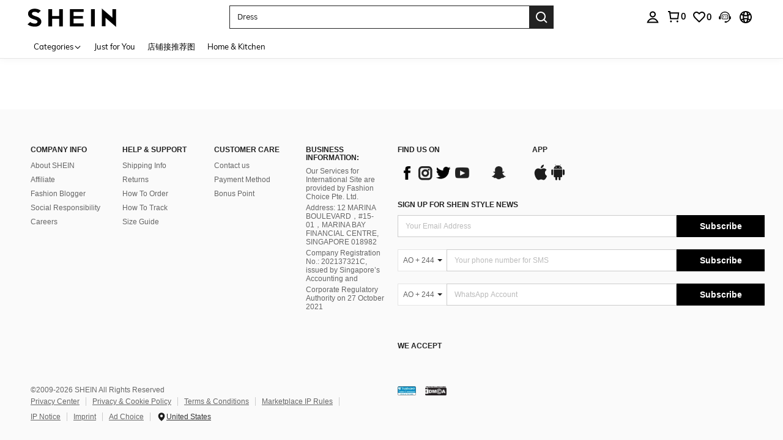

--- FILE ---
content_type: text/javascript; charset=utf-8
request_url: https://id.shein.com/devices/v3/profile/web?callback=smCB_1769555308739&organization=FPNyuLhAtVnAeldjikus&smdata=W7N7Uu94bq%2BVmrg%2BpkkKvFZgZI6vVFKHg%2FdlCPXuO%2Frablx9Ky44osSYcea6Yum7DbdJfSShn6W7MaAWsWL5jU7QRYJ8W2ekIQfmYr9h41kVtILmq%2FEbuvDQeSEcqqvwtMhYnWsWYdMPIAJgiui1SwLWG4Pf7%2FH%2BculbN6U8R90ilLvIxnoDasMj6A8jtfqCRFwnDTQ9O9slsjC17D62VAMGtCauieKjg8tTDrkiiXbnB%2BYmRaCz73D0eKeaGD11Pgs2dth9LEKEBccnHaHE2rNowUYdTRcnjqkMW55ip%2Bv9gQDj6y4WN5950%2FvsPUg3sC9fpKbJ%2F7MYqfEwBaZjTy%2FiEZgqqOwQXLYwC8lFwb3d8gQ2SRfaUVaEjasxNBMoMkxFARPWSjtMy8rkflBKBOGEHeEY%2F1S8zxMoteb%2B0L06wdW4j%2BI4z9bqtdiTotrNuJnxvy3yYaZnF5En0eENxk%2BzyTCNp9D5VZMEQzWcZrEBY5lV3Z3zGfiLtuSB8BCbyLoOTZ%2FLJjlFT13HbqaLOhANv3CKCSQtA6DdVBaPIjeuF5jlijrQ47BKBmiOmce9hvkL2zUwLe4Lov0BeNfDvFDt%2B83YctAEUTXdD7SPUzNBhz58TsGawF7vRFQkuBtMm7ZDkAyeLys32fjLof9m%2FsK65AWVmRUc%2Fe25ZGSBsYpfMTQHAOg2r%2B7Yx7ikm9jj%2FnK%2BRpcORGkEXU%2BZ%2B0IuNgBnokWu1eTdE%2BYNhaYePJYkz8mSWmJ06j5MJzIMyA60HlM3rpkrJR1D%2Bn%2BRiopkhHoronPrRfZTiI6ACn3zf3QhGHQtkPrW0qkAuLp7nIyWxayKWm6Fri6yJeunKsJ0jaoUTRPcx8Fsjaz%2FROChWb4gFD8Rqhpl4s29UZYSZXb1lBioqkVBYB2Gu%2B0w%2Bgd%2BJ8Mk8ZHkYzwVhLkeo06z%2FyacsvcdIZzIU%2FUmu1Z2JwUUIekLit3OyWF5j0yJJhMRrSJ2uvu5RmSw23UhykEiLZirf1kIF1cwJ7cy1VSIEObzGZZT%2BgQxw51rO%2FlWuxFTnaVTK9RtfSkskRgGYjQVKl5v10YRiQ3Rh4hmLYznwSeENT1%2BeHfGKmEGWvhT%2BpmhvUjgeH0FeGzDD4xZXnucQ01VfOdwCrh%2BaEJ6of2d3zEwmKXfi%2BErgu3J0Wm2BI8mRGl1ept0%2FxxBvt%2Ft2BjENYIncf31vf4auhaIMpXLjE55qHuVPy4KFKorPsLbo8ImC19kyS11zSBexM59W%2FUV1JUi%2F7rkP3g8tAGSkN5vN71MDT2l6YxI0GSAKW8cnFWhYcn71hVrihROwGSibAHXAoccdmsM6ZZXSqOFq2LH5TyIUXJjifRneKyLe45HRz%2F0vxMOXDrv3jDWmYfNrP2FqCLSQh%2BBaeRgjeZMqzbvVEq0tREEpDDZRZWA%3D1487577677129&os=web&version=2.0.0
body_size: -192
content:
window['smCB_1769555308739'] && smCB_1769555308739({"code":1100,"detail":{"len":"12","sign":"kqnHTg5SnnBnnV8ta/7z7A==","timestamp":"1487582755342"},"requestId":"b449f57128b8b7a77e40b8da15bac862"})